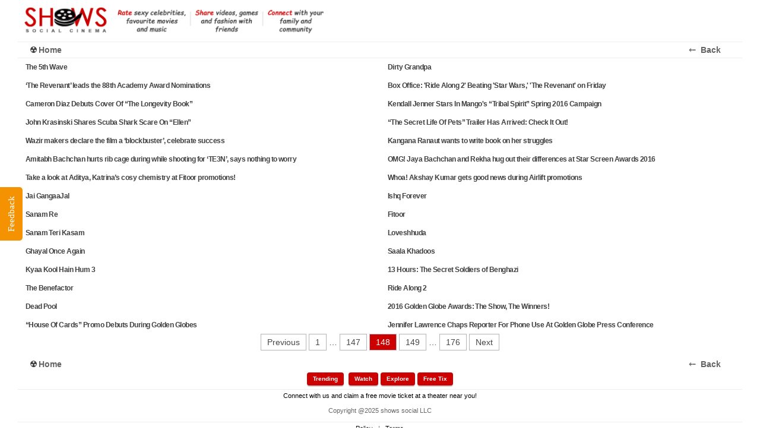

--- FILE ---
content_type: text/html; charset=UTF-8
request_url: https://www.shows4.com/?paged=148&author=1
body_size: 10854
content:
<!DOCTYPE html>
<html lang="en-US">
    <head>
        <!-- Global site tag (gtag.js) - Google Analytics -->
<script async src="https://www.googletagmanager.com/gtag/js?id=UA-16982831-1"></script>
<script>
  window.dataLayer = window.dataLayer || [];
  function gtag(){dataLayer.push(arguments);}
  gtag('js', new Date());

  gtag('config', 'UA-16982831-1');
</script>

        <meta charset="UTF-8">
        <meta name="viewport" content="width=device-width, initial-scale=1">
	    <title>Shows | Social Cinema: Join the worlds leading entertainment platform</title>
	<meta name="description" content="Rate sexy celebrities, favourite movies and music. Share videos, games and fashion with friends. Connect with your family and community.">
	<meta name="keywords" content="Movies Bollywood, Movies bollywood, Bollywood Music Album, bollywood Music Album, Bollywood Gossip, bollywood Gossip, Bollywood Cinemas, bollywood Cinemas, Bollywood Blog, bollywood Blog, Movies in Theaters, Upcoming Movies, Movie Ratings, Movie Decision Making, Social Cinemas, Social Movies" />
	<meta name="viewport" content="width=device-width, initial-scale=1, maximum-scale=1">
        <link rel="profile" href="http://gmpg.org/xfn/11">
<script async src="//pagead2.googlesyndication.com/pagead/js/adsbygoogle.js"></script>
<link rel="stylesheet" href="../wp-content/themes/envo-shop/progressbar.css">
<script>
  (adsbygoogle = window.adsbygoogle || []).push({
    google_ad_client: "ca-pub-3718277096484683",
    enable_page_level_ads: true
  });
</script>


<script src="https://form.jotform.com/static/feedback2.js" type="text/javascript"> new JotformFeedback({ formId: "202368899708473", buttonText: "Feedback", base: "https://form.jotform.com/", background: "#F59202", fontColor: "#FFFFFF", buttonSide: "left", buttonAlign: "center", type: false, width: 700, height: 500, isCardForm: false }); </script>

        
        <title>admin &#8211; Page 148 &#8211; SHOWS</title>
<meta name='robots' content='max-image-preview:large' />
	<style>img:is([sizes="auto" i], [sizes^="auto," i]) { contain-intrinsic-size: 3000px 1500px }</style>
	<link rel='dns-prefetch' href='//fonts.googleapis.com' />
<link href='https://fonts.gstatic.com' crossorigin rel='preconnect' />
<link rel="alternate" type="application/rss+xml" title="SHOWS &raquo; Feed" href="https://www.shows4.com/?feed=rss2" />
<link rel="alternate" type="application/rss+xml" title="SHOWS &raquo; Comments Feed" href="https://www.shows4.com/?feed=comments-rss2" />
<link rel="alternate" type="application/rss+xml" title="SHOWS &raquo; Posts by admin Feed" href="https://www.shows4.com/?feed=rss2&#038;author=1" />
<script type="text/javascript">
/* <![CDATA[ */
window._wpemojiSettings = {"baseUrl":"https:\/\/s.w.org\/images\/core\/emoji\/16.0.1\/72x72\/","ext":".png","svgUrl":"https:\/\/s.w.org\/images\/core\/emoji\/16.0.1\/svg\/","svgExt":".svg","source":{"concatemoji":"https:\/\/www.shows4.com\/wp-includes\/js\/wp-emoji-release.min.js?ver=6.8.3"}};
/*! This file is auto-generated */
!function(s,n){var o,i,e;function c(e){try{var t={supportTests:e,timestamp:(new Date).valueOf()};sessionStorage.setItem(o,JSON.stringify(t))}catch(e){}}function p(e,t,n){e.clearRect(0,0,e.canvas.width,e.canvas.height),e.fillText(t,0,0);var t=new Uint32Array(e.getImageData(0,0,e.canvas.width,e.canvas.height).data),a=(e.clearRect(0,0,e.canvas.width,e.canvas.height),e.fillText(n,0,0),new Uint32Array(e.getImageData(0,0,e.canvas.width,e.canvas.height).data));return t.every(function(e,t){return e===a[t]})}function u(e,t){e.clearRect(0,0,e.canvas.width,e.canvas.height),e.fillText(t,0,0);for(var n=e.getImageData(16,16,1,1),a=0;a<n.data.length;a++)if(0!==n.data[a])return!1;return!0}function f(e,t,n,a){switch(t){case"flag":return n(e,"\ud83c\udff3\ufe0f\u200d\u26a7\ufe0f","\ud83c\udff3\ufe0f\u200b\u26a7\ufe0f")?!1:!n(e,"\ud83c\udde8\ud83c\uddf6","\ud83c\udde8\u200b\ud83c\uddf6")&&!n(e,"\ud83c\udff4\udb40\udc67\udb40\udc62\udb40\udc65\udb40\udc6e\udb40\udc67\udb40\udc7f","\ud83c\udff4\u200b\udb40\udc67\u200b\udb40\udc62\u200b\udb40\udc65\u200b\udb40\udc6e\u200b\udb40\udc67\u200b\udb40\udc7f");case"emoji":return!a(e,"\ud83e\udedf")}return!1}function g(e,t,n,a){var r="undefined"!=typeof WorkerGlobalScope&&self instanceof WorkerGlobalScope?new OffscreenCanvas(300,150):s.createElement("canvas"),o=r.getContext("2d",{willReadFrequently:!0}),i=(o.textBaseline="top",o.font="600 32px Arial",{});return e.forEach(function(e){i[e]=t(o,e,n,a)}),i}function t(e){var t=s.createElement("script");t.src=e,t.defer=!0,s.head.appendChild(t)}"undefined"!=typeof Promise&&(o="wpEmojiSettingsSupports",i=["flag","emoji"],n.supports={everything:!0,everythingExceptFlag:!0},e=new Promise(function(e){s.addEventListener("DOMContentLoaded",e,{once:!0})}),new Promise(function(t){var n=function(){try{var e=JSON.parse(sessionStorage.getItem(o));if("object"==typeof e&&"number"==typeof e.timestamp&&(new Date).valueOf()<e.timestamp+604800&&"object"==typeof e.supportTests)return e.supportTests}catch(e){}return null}();if(!n){if("undefined"!=typeof Worker&&"undefined"!=typeof OffscreenCanvas&&"undefined"!=typeof URL&&URL.createObjectURL&&"undefined"!=typeof Blob)try{var e="postMessage("+g.toString()+"("+[JSON.stringify(i),f.toString(),p.toString(),u.toString()].join(",")+"));",a=new Blob([e],{type:"text/javascript"}),r=new Worker(URL.createObjectURL(a),{name:"wpTestEmojiSupports"});return void(r.onmessage=function(e){c(n=e.data),r.terminate(),t(n)})}catch(e){}c(n=g(i,f,p,u))}t(n)}).then(function(e){for(var t in e)n.supports[t]=e[t],n.supports.everything=n.supports.everything&&n.supports[t],"flag"!==t&&(n.supports.everythingExceptFlag=n.supports.everythingExceptFlag&&n.supports[t]);n.supports.everythingExceptFlag=n.supports.everythingExceptFlag&&!n.supports.flag,n.DOMReady=!1,n.readyCallback=function(){n.DOMReady=!0}}).then(function(){return e}).then(function(){var e;n.supports.everything||(n.readyCallback(),(e=n.source||{}).concatemoji?t(e.concatemoji):e.wpemoji&&e.twemoji&&(t(e.twemoji),t(e.wpemoji)))}))}((window,document),window._wpemojiSettings);
/* ]]> */
</script>
<style id='wp-emoji-styles-inline-css' type='text/css'>

	img.wp-smiley, img.emoji {
		display: inline !important;
		border: none !important;
		box-shadow: none !important;
		height: 1em !important;
		width: 1em !important;
		margin: 0 0.07em !important;
		vertical-align: -0.1em !important;
		background: none !important;
		padding: 0 !important;
	}
</style>
<link rel='stylesheet' id='wp-block-library-css' href='https://www.shows4.com/wp-includes/css/dist/block-library/style.min.css?ver=6.8.3' type='text/css' media='all' />
<style id='classic-theme-styles-inline-css' type='text/css'>
/*! This file is auto-generated */
.wp-block-button__link{color:#fff;background-color:#32373c;border-radius:9999px;box-shadow:none;text-decoration:none;padding:calc(.667em + 2px) calc(1.333em + 2px);font-size:1.125em}.wp-block-file__button{background:#32373c;color:#fff;text-decoration:none}
</style>
<style id='global-styles-inline-css' type='text/css'>
:root{--wp--preset--aspect-ratio--square: 1;--wp--preset--aspect-ratio--4-3: 4/3;--wp--preset--aspect-ratio--3-4: 3/4;--wp--preset--aspect-ratio--3-2: 3/2;--wp--preset--aspect-ratio--2-3: 2/3;--wp--preset--aspect-ratio--16-9: 16/9;--wp--preset--aspect-ratio--9-16: 9/16;--wp--preset--color--black: #000000;--wp--preset--color--cyan-bluish-gray: #abb8c3;--wp--preset--color--white: #ffffff;--wp--preset--color--pale-pink: #f78da7;--wp--preset--color--vivid-red: #cf2e2e;--wp--preset--color--luminous-vivid-orange: #ff6900;--wp--preset--color--luminous-vivid-amber: #fcb900;--wp--preset--color--light-green-cyan: #7bdcb5;--wp--preset--color--vivid-green-cyan: #00d084;--wp--preset--color--pale-cyan-blue: #8ed1fc;--wp--preset--color--vivid-cyan-blue: #0693e3;--wp--preset--color--vivid-purple: #9b51e0;--wp--preset--gradient--vivid-cyan-blue-to-vivid-purple: linear-gradient(135deg,rgba(6,147,227,1) 0%,rgb(155,81,224) 100%);--wp--preset--gradient--light-green-cyan-to-vivid-green-cyan: linear-gradient(135deg,rgb(122,220,180) 0%,rgb(0,208,130) 100%);--wp--preset--gradient--luminous-vivid-amber-to-luminous-vivid-orange: linear-gradient(135deg,rgba(252,185,0,1) 0%,rgba(255,105,0,1) 100%);--wp--preset--gradient--luminous-vivid-orange-to-vivid-red: linear-gradient(135deg,rgba(255,105,0,1) 0%,rgb(207,46,46) 100%);--wp--preset--gradient--very-light-gray-to-cyan-bluish-gray: linear-gradient(135deg,rgb(238,238,238) 0%,rgb(169,184,195) 100%);--wp--preset--gradient--cool-to-warm-spectrum: linear-gradient(135deg,rgb(74,234,220) 0%,rgb(151,120,209) 20%,rgb(207,42,186) 40%,rgb(238,44,130) 60%,rgb(251,105,98) 80%,rgb(254,248,76) 100%);--wp--preset--gradient--blush-light-purple: linear-gradient(135deg,rgb(255,206,236) 0%,rgb(152,150,240) 100%);--wp--preset--gradient--blush-bordeaux: linear-gradient(135deg,rgb(254,205,165) 0%,rgb(254,45,45) 50%,rgb(107,0,62) 100%);--wp--preset--gradient--luminous-dusk: linear-gradient(135deg,rgb(255,203,112) 0%,rgb(199,81,192) 50%,rgb(65,88,208) 100%);--wp--preset--gradient--pale-ocean: linear-gradient(135deg,rgb(255,245,203) 0%,rgb(182,227,212) 50%,rgb(51,167,181) 100%);--wp--preset--gradient--electric-grass: linear-gradient(135deg,rgb(202,248,128) 0%,rgb(113,206,126) 100%);--wp--preset--gradient--midnight: linear-gradient(135deg,rgb(2,3,129) 0%,rgb(40,116,252) 100%);--wp--preset--font-size--small: 13px;--wp--preset--font-size--medium: 20px;--wp--preset--font-size--large: 36px;--wp--preset--font-size--x-large: 42px;--wp--preset--spacing--20: 0.44rem;--wp--preset--spacing--30: 0.67rem;--wp--preset--spacing--40: 1rem;--wp--preset--spacing--50: 1.5rem;--wp--preset--spacing--60: 2.25rem;--wp--preset--spacing--70: 3.38rem;--wp--preset--spacing--80: 5.06rem;--wp--preset--shadow--natural: 6px 6px 9px rgba(0, 0, 0, 0.2);--wp--preset--shadow--deep: 12px 12px 50px rgba(0, 0, 0, 0.4);--wp--preset--shadow--sharp: 6px 6px 0px rgba(0, 0, 0, 0.2);--wp--preset--shadow--outlined: 6px 6px 0px -3px rgba(255, 255, 255, 1), 6px 6px rgba(0, 0, 0, 1);--wp--preset--shadow--crisp: 6px 6px 0px rgba(0, 0, 0, 1);}:where(.is-layout-flex){gap: 0.5em;}:where(.is-layout-grid){gap: 0.5em;}body .is-layout-flex{display: flex;}.is-layout-flex{flex-wrap: wrap;align-items: center;}.is-layout-flex > :is(*, div){margin: 0;}body .is-layout-grid{display: grid;}.is-layout-grid > :is(*, div){margin: 0;}:where(.wp-block-columns.is-layout-flex){gap: 2em;}:where(.wp-block-columns.is-layout-grid){gap: 2em;}:where(.wp-block-post-template.is-layout-flex){gap: 1.25em;}:where(.wp-block-post-template.is-layout-grid){gap: 1.25em;}.has-black-color{color: var(--wp--preset--color--black) !important;}.has-cyan-bluish-gray-color{color: var(--wp--preset--color--cyan-bluish-gray) !important;}.has-white-color{color: var(--wp--preset--color--white) !important;}.has-pale-pink-color{color: var(--wp--preset--color--pale-pink) !important;}.has-vivid-red-color{color: var(--wp--preset--color--vivid-red) !important;}.has-luminous-vivid-orange-color{color: var(--wp--preset--color--luminous-vivid-orange) !important;}.has-luminous-vivid-amber-color{color: var(--wp--preset--color--luminous-vivid-amber) !important;}.has-light-green-cyan-color{color: var(--wp--preset--color--light-green-cyan) !important;}.has-vivid-green-cyan-color{color: var(--wp--preset--color--vivid-green-cyan) !important;}.has-pale-cyan-blue-color{color: var(--wp--preset--color--pale-cyan-blue) !important;}.has-vivid-cyan-blue-color{color: var(--wp--preset--color--vivid-cyan-blue) !important;}.has-vivid-purple-color{color: var(--wp--preset--color--vivid-purple) !important;}.has-black-background-color{background-color: var(--wp--preset--color--black) !important;}.has-cyan-bluish-gray-background-color{background-color: var(--wp--preset--color--cyan-bluish-gray) !important;}.has-white-background-color{background-color: var(--wp--preset--color--white) !important;}.has-pale-pink-background-color{background-color: var(--wp--preset--color--pale-pink) !important;}.has-vivid-red-background-color{background-color: var(--wp--preset--color--vivid-red) !important;}.has-luminous-vivid-orange-background-color{background-color: var(--wp--preset--color--luminous-vivid-orange) !important;}.has-luminous-vivid-amber-background-color{background-color: var(--wp--preset--color--luminous-vivid-amber) !important;}.has-light-green-cyan-background-color{background-color: var(--wp--preset--color--light-green-cyan) !important;}.has-vivid-green-cyan-background-color{background-color: var(--wp--preset--color--vivid-green-cyan) !important;}.has-pale-cyan-blue-background-color{background-color: var(--wp--preset--color--pale-cyan-blue) !important;}.has-vivid-cyan-blue-background-color{background-color: var(--wp--preset--color--vivid-cyan-blue) !important;}.has-vivid-purple-background-color{background-color: var(--wp--preset--color--vivid-purple) !important;}.has-black-border-color{border-color: var(--wp--preset--color--black) !important;}.has-cyan-bluish-gray-border-color{border-color: var(--wp--preset--color--cyan-bluish-gray) !important;}.has-white-border-color{border-color: var(--wp--preset--color--white) !important;}.has-pale-pink-border-color{border-color: var(--wp--preset--color--pale-pink) !important;}.has-vivid-red-border-color{border-color: var(--wp--preset--color--vivid-red) !important;}.has-luminous-vivid-orange-border-color{border-color: var(--wp--preset--color--luminous-vivid-orange) !important;}.has-luminous-vivid-amber-border-color{border-color: var(--wp--preset--color--luminous-vivid-amber) !important;}.has-light-green-cyan-border-color{border-color: var(--wp--preset--color--light-green-cyan) !important;}.has-vivid-green-cyan-border-color{border-color: var(--wp--preset--color--vivid-green-cyan) !important;}.has-pale-cyan-blue-border-color{border-color: var(--wp--preset--color--pale-cyan-blue) !important;}.has-vivid-cyan-blue-border-color{border-color: var(--wp--preset--color--vivid-cyan-blue) !important;}.has-vivid-purple-border-color{border-color: var(--wp--preset--color--vivid-purple) !important;}.has-vivid-cyan-blue-to-vivid-purple-gradient-background{background: var(--wp--preset--gradient--vivid-cyan-blue-to-vivid-purple) !important;}.has-light-green-cyan-to-vivid-green-cyan-gradient-background{background: var(--wp--preset--gradient--light-green-cyan-to-vivid-green-cyan) !important;}.has-luminous-vivid-amber-to-luminous-vivid-orange-gradient-background{background: var(--wp--preset--gradient--luminous-vivid-amber-to-luminous-vivid-orange) !important;}.has-luminous-vivid-orange-to-vivid-red-gradient-background{background: var(--wp--preset--gradient--luminous-vivid-orange-to-vivid-red) !important;}.has-very-light-gray-to-cyan-bluish-gray-gradient-background{background: var(--wp--preset--gradient--very-light-gray-to-cyan-bluish-gray) !important;}.has-cool-to-warm-spectrum-gradient-background{background: var(--wp--preset--gradient--cool-to-warm-spectrum) !important;}.has-blush-light-purple-gradient-background{background: var(--wp--preset--gradient--blush-light-purple) !important;}.has-blush-bordeaux-gradient-background{background: var(--wp--preset--gradient--blush-bordeaux) !important;}.has-luminous-dusk-gradient-background{background: var(--wp--preset--gradient--luminous-dusk) !important;}.has-pale-ocean-gradient-background{background: var(--wp--preset--gradient--pale-ocean) !important;}.has-electric-grass-gradient-background{background: var(--wp--preset--gradient--electric-grass) !important;}.has-midnight-gradient-background{background: var(--wp--preset--gradient--midnight) !important;}.has-small-font-size{font-size: var(--wp--preset--font-size--small) !important;}.has-medium-font-size{font-size: var(--wp--preset--font-size--medium) !important;}.has-large-font-size{font-size: var(--wp--preset--font-size--large) !important;}.has-x-large-font-size{font-size: var(--wp--preset--font-size--x-large) !important;}
:where(.wp-block-post-template.is-layout-flex){gap: 1.25em;}:where(.wp-block-post-template.is-layout-grid){gap: 1.25em;}
:where(.wp-block-columns.is-layout-flex){gap: 2em;}:where(.wp-block-columns.is-layout-grid){gap: 2em;}
:root :where(.wp-block-pullquote){font-size: 1.5em;line-height: 1.6;}
</style>
<link rel='stylesheet' id='ctf_styles-css' href='https://www.shows4.com/wp-content/plugins/custom-twitter-feeds/css/ctf-styles.min.css?ver=2.3.1' type='text/css' media='all' />
<link rel='stylesheet' id='envo-shop-fonts-css' href='https://fonts.googleapis.com/css?family=Open+Sans+Condensed%3A300%2C500%2C700&#038;subset=cyrillic%2Ccyrillic-ext%2Cgreek%2Cgreek-ext%2Clatin-ext%2Cvietnamese' type='text/css' media='all' />
<link rel='stylesheet' id='bootstrap-css' href='https://www.shows4.com/wp-content/themes/envo-shop/css/bootstrap.css?ver=1768797456' type='text/css' media='all' />
<link rel='stylesheet' id='mmenu-light-css' href='https://www.shows4.com/wp-content/themes/envo-shop/css/mmenu-light.min.css?ver=1768797456' type='text/css' media='all' />
<link rel='stylesheet' id='envo-shop-stylesheet-css' href='https://www.shows4.com/wp-content/themes/envo-shop/style.css?ver=1768797456' type='text/css' media='all' />
<link rel='stylesheet' id='line-awesome-css' href='https://www.shows4.com/wp-content/themes/envo-shop/css/line-awesome.min.css?ver=1768797456' type='text/css' media='all' />
<link rel='stylesheet' id='wpra_front_css-css' href='https://www.shows4.com/wp-content/plugins/wp-reactions-lite/assets/css/front.css?v=1.2.7&#038;ver=6.8.3' type='text/css' media='all' />
<link rel='stylesheet' id='wpra_common_css-css' href='https://www.shows4.com/wp-content/plugins/wp-reactions-lite/assets/css/common.css?v=1.2.7&#038;ver=6.8.3' type='text/css' media='all' />
<link rel='stylesheet' id='__EPYT__style-css' href='https://www.shows4.com/wp-content/plugins/youtube-embed-plus/styles/ytprefs.min.css?ver=14.2.3' type='text/css' media='all' />
<style id='__EPYT__style-inline-css' type='text/css'>

                .epyt-gallery-thumb {
                        width: 33.333%;
                }
                
</style>
<script type="text/javascript" src="https://www.shows4.com/wp-includes/js/jquery/jquery.min.js?ver=3.7.1" id="jquery-core-js"></script>
<script type="text/javascript" src="https://www.shows4.com/wp-includes/js/jquery/jquery-migrate.min.js?ver=3.4.1" id="jquery-migrate-js"></script>
<script type="text/javascript" id="__ytprefs__-js-extra">
/* <![CDATA[ */
var _EPYT_ = {"ajaxurl":"https:\/\/www.shows4.com\/wp-admin\/admin-ajax.php","security":"5fd00e0a25","gallery_scrolloffset":"20","eppathtoscripts":"https:\/\/www.shows4.com\/wp-content\/plugins\/youtube-embed-plus\/scripts\/","eppath":"https:\/\/www.shows4.com\/wp-content\/plugins\/youtube-embed-plus\/","epresponsiveselector":"[\"iframe.__youtube_prefs__\"]","epdovol":"1","version":"14.2.3","evselector":"iframe.__youtube_prefs__[src], iframe[src*=\"youtube.com\/embed\/\"], iframe[src*=\"youtube-nocookie.com\/embed\/\"]","ajax_compat":"","maxres_facade":"eager","ytapi_load":"light","pause_others":"","stopMobileBuffer":"1","facade_mode":"","not_live_on_channel":""};
/* ]]> */
</script>
<script type="text/javascript" src="https://www.shows4.com/wp-content/plugins/youtube-embed-plus/scripts/ytprefs.min.js?ver=14.2.3" id="__ytprefs__-js"></script>
<link rel="https://api.w.org/" href="https://www.shows4.com/index.php?rest_route=/" /><link rel="alternate" title="JSON" type="application/json" href="https://www.shows4.com/index.php?rest_route=/wp/v2/users/1" /><link rel="EditURI" type="application/rsd+xml" title="RSD" href="https://www.shows4.com/xmlrpc.php?rsd" />
<meta name="generator" content="WordPress 6.8.3" />
<style>.apjtempswal{display:none!important;}body.complete .swal-overlay{opacity: 0;}body.complete .swal-overlay--show-modal{opacity: 1 !important;}</style>            <style type="text/css" id="envo-shop-header-css">
            	
                                .site-title,
                    .site-description {
                        position: absolute;
                        clip: rect(1px, 1px, 1px, 1px);
                    }
            	
            </style>
            <link rel="icon" href="https://www.shows4.com/wp-content/uploads/2025/10/cropped-trafficswarm_shows-2-32x32.png" sizes="32x32" />
<link rel="icon" href="https://www.shows4.com/wp-content/uploads/2025/10/cropped-trafficswarm_shows-2-192x192.png" sizes="192x192" />
<link rel="apple-touch-icon" href="https://www.shows4.com/wp-content/uploads/2025/10/cropped-trafficswarm_shows-2-180x180.png" />
<meta name="msapplication-TileImage" content="https://www.shows4.com/wp-content/uploads/2025/10/cropped-trafficswarm_shows-2-270x270.png" />
		<style type="text/css" id="wp-custom-css">
			.tmdb-rating-summary-box {
    background: #fff;
    padding: 15px;
    border-radius: 10px;
    margin: 0px 0;
    border-left: 0px solid #01b4e4;
    font-family: system-ui, sans-serif;
}

.tmdb-rating-summary-box p {
    margin: 6px 0;
    font-size: 15px;
}

.star-rating {
    font-size: 22px;
    color: #FFD700;
    line-height: 1.2;
}

.rating-bars {
    display: flex;
    flex-direction: column;
    gap: 5px;
    margin: 10px 0;
}

.rating-bars .bar-wrapper {
    position: relative;
    min-height: 30px;
}

.rating-bars .bar {
    padding: 6px 10px;
    color: #fff;
    font-weight: bold;
    border-radius: 5px;
    min-width: 60px;
    white-space: nowrap;
    overflow: hidden;
    text-overflow: ellipsis;
}

.rating-bars .positive {
    background-color: #4caf50;
}

.rating-bars .negative {
    background-color: #f44336;
}

/* Fallback label for 0% bars */
.rating-bars .bar-fallback {
    position: absolute;
    top: 0;
    left: 10px;
    font-weight: bold;
    font-size: 14px;
    color: #444;
    background: #e0e0e0;
    padding: 6px 10px;
    border-radius: 5px;
}

.book-now-btn {
    display: inline-block;
    background-color: #e50914;
    color: white;
    padding: 10px 18px;
    font-weight: bold;
    font-size: 15px;
    border-radius: 8px;
    text-decoration: none;
    margin-top: 12px;
    transition: background-color 0.3s;
}

.book-now-btn:hover {
    background-color: #b20710;
}
		</style>
		    </head>
    <body id="blog" class="archive paged author author-admin author-1 wp-custom-logo paged-148 author-paged-148 wp-theme-envo-shop">
        <a class="skip-link screen-reader-text" href="#site-content">Skip to the content</a>        <div class="page-wrap">
            <div id="site-content" class="container main-container" role="main">
    <div class="page-area">
                    
</div>
 
<div class="main-menu">
    <nav id="site-navigation" class="navbar navbar-default">     
        <div class="container">   
            <div class="navbar-header">
                <div class="site-heading mobile-heading visible-xs" >
                                <div class="site-branding-logo">
                <a href="https://www.shows4.com/" class="custom-logo-link" rel="home"><img width="549" height="60" src="https://www.shows4.com/wp-content/uploads/2021/02/cropped-shows-caption-1.png" class="custom-logo" alt="SHOWS" decoding="async" srcset="https://www.shows4.com/wp-content/uploads/2021/02/cropped-shows-caption-1.png 549w, https://www.shows4.com/wp-content/uploads/2021/02/cropped-shows-caption-1-300x33.png 300w" sizes="(max-width: 549px) 100vw, 549px" /></a>            </div>
            <div class="site-branding-text">
                                    <p class="site-title"><a href="https://www.shows4.com/" rel="home">SHOWS</a></p>
                
                                    <p class="site-description">
                        Social Cinema                    </p>
                            </div><!-- .site-branding-text -->
                                            <span class="navbar-brand brand-absolute visible-xs">Menu</span>
                                       
                    <a href="#" id="main-menu-panel" class="open-panel" data-panel="main-menu-panel">
                        <span></span>
                        <span></span>
                        <span></span>
                    </a>
                            </div>
            
                    </div>
    </nav> 
</div>
<div class="site-header container-fluid">
    <div class="container" >
        <div class="heading-row row">
            <div class="site-heading col-md-12 hidden-xs" >
                            <div class="site-branding-logo">
                <a href="https://www.shows4.com/" class="custom-logo-link" rel="home"><img width="549" height="60" src="https://www.shows4.com/wp-content/uploads/2021/02/cropped-shows-caption-1.png" class="custom-logo" alt="SHOWS" decoding="async" srcset="https://www.shows4.com/wp-content/uploads/2021/02/cropped-shows-caption-1.png 549w, https://www.shows4.com/wp-content/uploads/2021/02/cropped-shows-caption-1-300x33.png 300w" sizes="(max-width: 549px) 100vw, 549px" /></a>            </div>
            <div class="site-branding-text">
                                    <p class="site-title"><a href="https://www.shows4.com/" rel="home">SHOWS</a></p>
                
                                    <p class="site-description">
                        Social Cinema                    </p>
                            </div><!-- .site-branding-text -->
                    </div><div class="site-heading col-md-12 hidden-xs" >
            
            </div>
            
</div>
</div>


             

<!-- start content container -->
<div class="row">
   <hr> <table width="100%" class="breadcrumb">
<td>&nbsp;&nbsp;&nbsp;&nbsp;&nbsp;&#9762;<a href="https://www.shows4.com" rel="nofollow">Home</a></td>
<td align="right"><a href="javascript:history.back()" style="color:#00000;">&nbsp; &#10508;&nbsp;&nbsp;Back&nbsp;&nbsp;&nbsp;&nbsp;&nbsp;&nbsp;&nbsp;&nbsp;&nbsp;</a></td>
</tr>
</table>
<hr>
    <div class="col-md-12">
                    <article class="col-md-6">
    <div class="post-10000 post type-post status-publish format-standard hentry">                    
        <div class="news-item no-thumbnail">
                        <div class="news-text-wrap">
                <h2 class="entry-title"><a href="https://www.shows4.com/?p=10000" rel="bookmark">The 5th Wave</a></h2>                        <span class="author-meta">
            <span class="author-meta-by">By</span>
            <a href="https://www.shows4.com/?author=1">
                admin            </a>
        </span>
                        <div class="content-date-comments">
                            <span class="posted-date">
            January 20, 2016        </span>
                                    <span class="comments-meta">
                            <a href="https://www.shows4.com/?p=10000#comments" rel="nofollow" title="Comment on The 5th Wave">
                    0                </a>
                        <i class="la la-comments-o"></i>
        </span>
                        </div>  
                <div class="post-excerpt">
                    <p>Four waves of increasingly deadly alien attacks have left most of Earth decimated. Cassie is on the run, desperately trying&hellip;</p>
                </div><!-- .post-excerpt -->
            </div><!-- .news-text-wrap -->
        </div><!-- .news-item -->
    </div>
</article>
<article class="col-md-6">
    <div class="post-9996 post type-post status-publish format-standard hentry">                    
        <div class="news-item no-thumbnail">
                        <div class="news-text-wrap">
                <h2 class="entry-title"><a href="https://www.shows4.com/?p=9996" rel="bookmark">Dirty Grandpa</a></h2>                        <span class="author-meta">
            <span class="author-meta-by">By</span>
            <a href="https://www.shows4.com/?author=1">
                admin            </a>
        </span>
                        <div class="content-date-comments">
                            <span class="posted-date">
            January 20, 2016        </span>
                                    <span class="comments-meta">
                            <a href="https://www.shows4.com/?p=9996#comments" rel="nofollow" title="Comment on Dirty Grandpa">
                    0                </a>
                        <i class="la la-comments-o"></i>
        </span>
                        </div>  
                <div class="post-excerpt">
                    <p>Right before his wedding, an uptight guy is tricked into driving his grandfather, a perverted former Army general, to Florida&hellip;</p>
                </div><!-- .post-excerpt -->
            </div><!-- .news-text-wrap -->
        </div><!-- .news-item -->
    </div>
</article>
<article class="col-md-6">
    <div class="post-9977 post type-post status-publish format-standard hentry category-news-hollywood">                    
        <div class="news-item no-thumbnail">
                        <div class="news-text-wrap">
                <h2 class="entry-title"><a href="https://www.shows4.com/?p=9977" rel="bookmark">‘The Revenant’ leads the 88th Academy Award Nominations</a></h2>                        <span class="author-meta">
            <span class="author-meta-by">By</span>
            <a href="https://www.shows4.com/?author=1">
                admin            </a>
        </span>
                        <div class="content-date-comments">
                            <span class="posted-date">
            January 16, 2016        </span>
                                    <span class="comments-meta">
                            <a href="https://www.shows4.com/?p=9977#comments" rel="nofollow" title="Comment on ‘The Revenant’ leads the 88th Academy Award Nominations">
                    0                </a>
                        <i class="la la-comments-o"></i>
        </span>
                        </div>  
                <div class="post-excerpt">
                    <p>We finally know who and what has been nominated this year by Oscar. Ladies and gentlemen, just a few moments&hellip;</p>
                </div><!-- .post-excerpt -->
            </div><!-- .news-text-wrap -->
        </div><!-- .news-item -->
    </div>
</article>
<article class="col-md-6">
    <div class="post-9968 post type-post status-publish format-standard hentry category-news-hollywood">                    
        <div class="news-item no-thumbnail">
                        <div class="news-text-wrap">
                <h2 class="entry-title"><a href="https://www.shows4.com/?p=9968" rel="bookmark">Box Office: &#039;Ride Along 2&#039; Beating &#039;Star Wars,&#039; &#039;The Revenant&#039; on Friday</a></h2>                        <span class="author-meta">
            <span class="author-meta-by">By</span>
            <a href="https://www.shows4.com/?author=1">
                admin            </a>
        </span>
                        <div class="content-date-comments">
                            <span class="posted-date">
            January 16, 2016        </span>
                                    <span class="comments-meta">
                            <a href="https://www.shows4.com/?p=9968#comments" rel="nofollow" title="Comment on Box Office: &#039;Ride Along 2&#039; Beating &#039;Star Wars,&#039; &#039;The Revenant&#039; on Friday">
                    0                </a>
                        <i class="la la-comments-o"></i>
        </span>
                        </div>  
                <div class="post-excerpt">
                    <p>As expected, Ride Along 2 is cruising past the competition at the Friday box office to likely win the long&hellip;</p>
                </div><!-- .post-excerpt -->
            </div><!-- .news-text-wrap -->
        </div><!-- .news-item -->
    </div>
</article>
<article class="col-md-6">
    <div class="post-9964 post type-post status-publish format-standard hentry category-news-hollywood">                    
        <div class="news-item no-thumbnail">
                        <div class="news-text-wrap">
                <h2 class="entry-title"><a href="https://www.shows4.com/?p=9964" rel="bookmark">Cameron Diaz Debuts Cover Of “The Longevity Book”</a></h2>                        <span class="author-meta">
            <span class="author-meta-by">By</span>
            <a href="https://www.shows4.com/?author=1">
                admin            </a>
        </span>
                        <div class="content-date-comments">
                            <span class="posted-date">
            January 16, 2016        </span>
                                    <span class="comments-meta">
                            <a href="https://www.shows4.com/?p=9964#comments" rel="nofollow" title="Comment on Cameron Diaz Debuts Cover Of “The Longevity Book”">
                    0                </a>
                        <i class="la la-comments-o"></i>
        </span>
                        </div>  
                <div class="post-excerpt">
                    <p>She’s successfully parlayed her acting success into a full-blown career as an author, and Cameron Diaz has a brand new&hellip;</p>
                </div><!-- .post-excerpt -->
            </div><!-- .news-text-wrap -->
        </div><!-- .news-item -->
    </div>
</article>
<article class="col-md-6">
    <div class="post-9959 post type-post status-publish format-standard hentry category-news-hollywood">                    
        <div class="news-item no-thumbnail">
                        <div class="news-text-wrap">
                <h2 class="entry-title"><a href="https://www.shows4.com/?p=9959" rel="bookmark">Kendall Jenner Stars In Mango&#039;s “Tribal Spirit” Spring 2016 Campaign</a></h2>                        <span class="author-meta">
            <span class="author-meta-by">By</span>
            <a href="https://www.shows4.com/?author=1">
                admin            </a>
        </span>
                        <div class="content-date-comments">
                            <span class="posted-date">
            January 16, 2016        </span>
                                    <span class="comments-meta">
                            <a href="https://www.shows4.com/?p=9959#comments" rel="nofollow" title="Comment on Kendall Jenner Stars In Mango&#039;s “Tribal Spirit” Spring 2016 Campaign">
                    0                </a>
                        <i class="la la-comments-o"></i>
        </span>
                        </div>  
                <div class="post-excerpt">
                    <p>It’s time to start thinking about warmer temperatures, and Mango has just the Spring 2016 spread to help us forget&hellip;</p>
                </div><!-- .post-excerpt -->
            </div><!-- .news-text-wrap -->
        </div><!-- .news-item -->
    </div>
</article>
<article class="col-md-6">
    <div class="post-9955 post type-post status-publish format-standard hentry category-news-hollywood">                    
        <div class="news-item no-thumbnail">
                        <div class="news-text-wrap">
                <h2 class="entry-title"><a href="https://www.shows4.com/?p=9955" rel="bookmark">John Krasinski Shares Scuba Shark Scare On “Ellen”</a></h2>                        <span class="author-meta">
            <span class="author-meta-by">By</span>
            <a href="https://www.shows4.com/?author=1">
                admin            </a>
        </span>
                        <div class="content-date-comments">
                            <span class="posted-date">
            January 16, 2016        </span>
                                    <span class="comments-meta">
                            <a href="https://www.shows4.com/?p=9955#comments" rel="nofollow" title="Comment on John Krasinski Shares Scuba Shark Scare On “Ellen”">
                    0                </a>
                        <i class="la la-comments-o"></i>
        </span>
                        </div>  
                <div class="post-excerpt">
                    <p>He’s been busy promoting his new movie “13 Hours: The Secret Soldiers of Benghazi” as of late, and on Friday&hellip;</p>
                </div><!-- .post-excerpt -->
            </div><!-- .news-text-wrap -->
        </div><!-- .news-item -->
    </div>
</article>
<article class="col-md-6">
    <div class="post-9951 post type-post status-publish format-standard hentry category-news-hollywood">                    
        <div class="news-item no-thumbnail">
                        <div class="news-text-wrap">
                <h2 class="entry-title"><a href="https://www.shows4.com/?p=9951" rel="bookmark">“The Secret Life Of Pets” Trailer Has Arrived: Check It Out!</a></h2>                        <span class="author-meta">
            <span class="author-meta-by">By</span>
            <a href="https://www.shows4.com/?author=1">
                admin            </a>
        </span>
                        <div class="content-date-comments">
                            <span class="posted-date">
            January 16, 2016        </span>
                                    <span class="comments-meta">
                            <a href="https://www.shows4.com/?p=9951#comments" rel="nofollow" title="Comment on “The Secret Life Of Pets” Trailer Has Arrived: Check It Out!">
                    0                </a>
                        <i class="la la-comments-o"></i>
        </span>
                        </div>  
                <div class="post-excerpt">
                    <p>With a world filled with animal lovers, Universal Pictures and Illumination Entertainment is gearing up to release their fifth animated&hellip;</p>
                </div><!-- .post-excerpt -->
            </div><!-- .news-text-wrap -->
        </div><!-- .news-item -->
    </div>
</article>
<article class="col-md-6">
    <div class="post-9946 post type-post status-publish format-standard hentry category-news">                    
        <div class="news-item no-thumbnail">
                        <div class="news-text-wrap">
                <h2 class="entry-title"><a href="https://www.shows4.com/?p=9946" rel="bookmark">Wazir makers declare the film a ‘blockbuster’, celebrate success</a></h2>                        <span class="author-meta">
            <span class="author-meta-by">By</span>
            <a href="https://www.shows4.com/?author=1">
                admin            </a>
        </span>
                        <div class="content-date-comments">
                            <span class="posted-date">
            January 16, 2016        </span>
                                    <span class="comments-meta">
                            <a href="https://www.shows4.com/?p=9946#comments" rel="nofollow" title="Comment on Wazir makers declare the film a ‘blockbuster’, celebrate success">
                    0                </a>
                        <i class="la la-comments-o"></i>
        </span>
                        </div>  
                <div class="post-excerpt">
                    <p>Wazir has dropped quite significantly on Monday, but the makers of the film have already declared it a ‘blockbuster’ and&hellip;</p>
                </div><!-- .post-excerpt -->
            </div><!-- .news-text-wrap -->
        </div><!-- .news-item -->
    </div>
</article>
<article class="col-md-6">
    <div class="post-9940 post type-post status-publish format-standard hentry category-news">                    
        <div class="news-item no-thumbnail">
                        <div class="news-text-wrap">
                <h2 class="entry-title"><a href="https://www.shows4.com/?p=9940" rel="bookmark">Kangana Ranaut wants to write book on her struggles</a></h2>                        <span class="author-meta">
            <span class="author-meta-by">By</span>
            <a href="https://www.shows4.com/?author=1">
                admin            </a>
        </span>
                        <div class="content-date-comments">
                            <span class="posted-date">
            January 16, 2016        </span>
                                    <span class="comments-meta">
                            <a href="https://www.shows4.com/?p=9940#comments" rel="nofollow" title="Comment on Kangana Ranaut wants to write book on her struggles">
                    0                </a>
                        <i class="la la-comments-o"></i>
        </span>
                        </div>  
                <div class="post-excerpt">
                    <p>Actress Kangana Ranaut intends to write a book on her struggles in her life, which includes the period before she&hellip;</p>
                </div><!-- .post-excerpt -->
            </div><!-- .news-text-wrap -->
        </div><!-- .news-item -->
    </div>
</article>
<article class="col-md-6">
    <div class="post-9936 post type-post status-publish format-standard hentry category-news">                    
        <div class="news-item no-thumbnail">
                        <div class="news-text-wrap">
                <h2 class="entry-title"><a href="https://www.shows4.com/?p=9936" rel="bookmark">Amitabh Bachchan hurts rib cage during while shooting for ‘TE3N’, says nothing to worry</a></h2>                        <span class="author-meta">
            <span class="author-meta-by">By</span>
            <a href="https://www.shows4.com/?author=1">
                admin            </a>
        </span>
                        <div class="content-date-comments">
                            <span class="posted-date">
            January 16, 2016        </span>
                                    <span class="comments-meta">
                            <a href="https://www.shows4.com/?p=9936#comments" rel="nofollow" title="Comment on Amitabh Bachchan hurts rib cage during while shooting for ‘TE3N’, says nothing to worry">
                    0                </a>
                        <i class="la la-comments-o"></i>
        </span>
                        </div>  
                <div class="post-excerpt">
                    <p>AMITABH BACHCHAN, who has been camping in Kolkata for almost a month now to shoot for his upcoming film TE3N,&hellip;</p>
                </div><!-- .post-excerpt -->
            </div><!-- .news-text-wrap -->
        </div><!-- .news-item -->
    </div>
</article>
<article class="col-md-6">
    <div class="post-9930 post type-post status-publish format-standard hentry category-news">                    
        <div class="news-item no-thumbnail">
                        <div class="news-text-wrap">
                <h2 class="entry-title"><a href="https://www.shows4.com/?p=9930" rel="bookmark">OMG! Jaya Bachchan and Rekha hug out their differences at Star Screen Awards 2016</a></h2>                        <span class="author-meta">
            <span class="author-meta-by">By</span>
            <a href="https://www.shows4.com/?author=1">
                admin            </a>
        </span>
                        <div class="content-date-comments">
                            <span class="posted-date">
            January 16, 2016        </span>
                                    <span class="comments-meta">
                            <a href="https://www.shows4.com/?p=9930#comments" rel="nofollow" title="Comment on OMG! Jaya Bachchan and Rekha hug out their differences at Star Screen Awards 2016">
                    0                </a>
                        <i class="la la-comments-o"></i>
        </span>
                        </div>  
                <div class="post-excerpt">
                    <p>Both the actresses last shared screen space in the box office hit Silsila in 1981 So this has finally happened!&hellip;</p>
                </div><!-- .post-excerpt -->
            </div><!-- .news-text-wrap -->
        </div><!-- .news-item -->
    </div>
</article>
<article class="col-md-6">
    <div class="post-9926 post type-post status-publish format-standard hentry category-news">                    
        <div class="news-item no-thumbnail">
                        <div class="news-text-wrap">
                <h2 class="entry-title"><a href="https://www.shows4.com/?p=9926" rel="bookmark">Take a look at Aditya, Katrina’s cosy chemistry at Fitoor promotions!</a></h2>                        <span class="author-meta">
            <span class="author-meta-by">By</span>
            <a href="https://www.shows4.com/?author=1">
                admin            </a>
        </span>
                        <div class="content-date-comments">
                            <span class="posted-date">
            January 16, 2016        </span>
                                    <span class="comments-meta">
                            <a href="https://www.shows4.com/?p=9926#comments" rel="nofollow" title="Comment on Take a look at Aditya, Katrina’s cosy chemistry at Fitoor promotions!">
                    0                </a>
                        <i class="la la-comments-o"></i>
        </span>
                        </div>  
                <div class="post-excerpt">
                    <p>Bollywood’s newest on-screen Jodi Katrina Kaif and Aditya Roy Kapoor recently came on radio to promote their upcoming film Fitoor.&hellip;</p>
                </div><!-- .post-excerpt -->
            </div><!-- .news-text-wrap -->
        </div><!-- .news-item -->
    </div>
</article>
<article class="col-md-6">
    <div class="post-9922 post type-post status-publish format-standard hentry category-news">                    
        <div class="news-item no-thumbnail">
                        <div class="news-text-wrap">
                <h2 class="entry-title"><a href="https://www.shows4.com/?p=9922" rel="bookmark">Whoa! Akshay Kumar gets good news during Airlift promotions</a></h2>                        <span class="author-meta">
            <span class="author-meta-by">By</span>
            <a href="https://www.shows4.com/?author=1">
                admin            </a>
        </span>
                        <div class="content-date-comments">
                            <span class="posted-date">
            January 16, 2016        </span>
                                    <span class="comments-meta">
                            <a href="https://www.shows4.com/?p=9922#comments" rel="nofollow" title="Comment on Whoa! Akshay Kumar gets good news during Airlift promotions">
                    0                </a>
                        <i class="la la-comments-o"></i>
        </span>
                        </div>  
                <div class="post-excerpt">
                    <p>Akshay kumar is all set for his upcoming movie Airlift and feels happy to be part of an extremely good&hellip;</p>
                </div><!-- .post-excerpt -->
            </div><!-- .news-text-wrap -->
        </div><!-- .news-item -->
    </div>
</article>
<article class="col-md-6">
    <div class="post-9900 post type-post status-publish format-standard hentry category-in-theaters">                    
        <div class="news-item no-thumbnail">
                        <div class="news-text-wrap">
                <h2 class="entry-title"><a href="https://www.shows4.com/?p=9900" rel="bookmark">Jai GangaaJal</a></h2>                        <span class="author-meta">
            <span class="author-meta-by">By</span>
            <a href="https://www.shows4.com/?author=1">
                admin            </a>
        </span>
                        <div class="content-date-comments">
                            <span class="posted-date">
            January 14, 2016        </span>
                                    <span class="comments-meta">
                            <a href="https://www.shows4.com/?p=9900#comments" rel="nofollow" title="Comment on Jai GangaaJal">
                    0                </a>
                        <i class="la la-comments-o"></i>
        </span>
                        </div>  
                <div class="post-excerpt">
                    <p>Ishq Forever is a 2016 upcoming Bollywood romantic drama musical film directed by Sameer sippy. It will feature newcomer Krishna&hellip;</p>
                </div><!-- .post-excerpt -->
            </div><!-- .news-text-wrap -->
        </div><!-- .news-item -->
    </div>
</article>
<article class="col-md-6">
    <div class="post-9894 post type-post status-publish format-standard hentry category-in-theaters-hollywood">                    
        <div class="news-item no-thumbnail">
                        <div class="news-text-wrap">
                <h2 class="entry-title"><a href="https://www.shows4.com/?p=9894" rel="bookmark">Ishq Forever</a></h2>                        <span class="author-meta">
            <span class="author-meta-by">By</span>
            <a href="https://www.shows4.com/?author=1">
                admin            </a>
        </span>
                        <div class="content-date-comments">
                            <span class="posted-date">
            January 14, 2016        </span>
                                    <span class="comments-meta">
                            <a href="https://www.shows4.com/?p=9894#comments" rel="nofollow" title="Comment on Ishq Forever">
                    0                </a>
                        <i class="la la-comments-o"></i>
        </span>
                        </div>  
                <div class="post-excerpt">
                    <p>Ishq Forever is a 2016 upcoming Bollywood romantic drama musical film directed by Sameer sippy. It will feature newcomer Krishna&hellip;</p>
                </div><!-- .post-excerpt -->
            </div><!-- .news-text-wrap -->
        </div><!-- .news-item -->
    </div>
</article>
<article class="col-md-6">
    <div class="post-9892 post type-post status-publish format-standard hentry category-in-theaters">                    
        <div class="news-item no-thumbnail">
                        <div class="news-text-wrap">
                <h2 class="entry-title"><a href="https://www.shows4.com/?p=9892" rel="bookmark">Sanam Re</a></h2>                        <span class="author-meta">
            <span class="author-meta-by">By</span>
            <a href="https://www.shows4.com/?author=1">
                admin            </a>
        </span>
                        <div class="content-date-comments">
                            <span class="posted-date">
            January 14, 2016        </span>
                                    <span class="comments-meta">
                            <a href="https://www.shows4.com/?p=9892#comments" rel="nofollow" title="Comment on Sanam Re">
                    0                </a>
                        <i class="la la-comments-o"></i>
        </span>
                        </div>  
                <div class="post-excerpt">
                    <p>Sanam Re is an upcoming 2016 Bollywood Romantic Drama film, directed by Divya Khosla Kumar and produced by Bhushan Kumar,&hellip;</p>
                </div><!-- .post-excerpt -->
            </div><!-- .news-text-wrap -->
        </div><!-- .news-item -->
    </div>
</article>
<article class="col-md-6">
    <div class="post-9888 post type-post status-publish format-standard hentry category-in-theaters">                    
        <div class="news-item no-thumbnail">
                        <div class="news-text-wrap">
                <h2 class="entry-title"><a href="https://www.shows4.com/?p=9888" rel="bookmark">Fitoor</a></h2>                        <span class="author-meta">
            <span class="author-meta-by">By</span>
            <a href="https://www.shows4.com/?author=1">
                admin            </a>
        </span>
                        <div class="content-date-comments">
                            <span class="posted-date">
            January 14, 2016        </span>
                                    <span class="comments-meta">
                            <a href="https://www.shows4.com/?p=9888#comments" rel="nofollow" title="Comment on Fitoor">
                    0                </a>
                        <i class="la la-comments-o"></i>
        </span>
                        </div>  
                <div class="post-excerpt">
                    <p>The year 2016 seems to be full of romance and action in Bollywood. One of the romantic films to hit&hellip;</p>
                </div><!-- .post-excerpt -->
            </div><!-- .news-text-wrap -->
        </div><!-- .news-item -->
    </div>
</article>
<article class="col-md-6">
    <div class="post-9886 post type-post status-publish format-standard hentry category-in-theaters">                    
        <div class="news-item no-thumbnail">
                        <div class="news-text-wrap">
                <h2 class="entry-title"><a href="https://www.shows4.com/?p=9886" rel="bookmark">Sanam Teri Kasam</a></h2>                        <span class="author-meta">
            <span class="author-meta-by">By</span>
            <a href="https://www.shows4.com/?author=1">
                admin            </a>
        </span>
                        <div class="content-date-comments">
                            <span class="posted-date">
            January 14, 2016        </span>
                                    <span class="comments-meta">
                            <a href="https://www.shows4.com/?p=9886#comments" rel="nofollow" title="Comment on Sanam Teri Kasam">
                    0                </a>
                        <i class="la la-comments-o"></i>
        </span>
                        </div>  
                <div class="post-excerpt">
                    <p>Sanam Teri Kasam is an upcoming Bollywood romance film directed by director duo Radhika Rao and Vinay Sapru and produced&hellip;</p>
                </div><!-- .post-excerpt -->
            </div><!-- .news-text-wrap -->
        </div><!-- .news-item -->
    </div>
</article>
<article class="col-md-6">
    <div class="post-9882 post type-post status-publish format-standard hentry category-in-theaters">                    
        <div class="news-item no-thumbnail">
                        <div class="news-text-wrap">
                <h2 class="entry-title"><a href="https://www.shows4.com/?p=9882" rel="bookmark">Loveshhuda</a></h2>                        <span class="author-meta">
            <span class="author-meta-by">By</span>
            <a href="https://www.shows4.com/?author=1">
                admin            </a>
        </span>
                        <div class="content-date-comments">
                            <span class="posted-date">
            January 14, 2016        </span>
                                    <span class="comments-meta">
                            <a href="https://www.shows4.com/?p=9882#comments" rel="nofollow" title="Comment on Loveshhuda">
                    0                </a>
                        <i class="la la-comments-o"></i>
        </span>
                        </div>  
                <div class="post-excerpt">
                    <p>Let&#8217;s start the party season with the Party Anthem of the Year. Tune in to &#8216;Peene Ki Tamanna&#8217; from Loveshhuda&hellip;</p>
                </div><!-- .post-excerpt -->
            </div><!-- .news-text-wrap -->
        </div><!-- .news-item -->
    </div>
</article>
<article class="col-md-6">
    <div class="post-9878 post type-post status-publish format-standard hentry category-in-theaters">                    
        <div class="news-item no-thumbnail">
                        <div class="news-text-wrap">
                <h2 class="entry-title"><a href="https://www.shows4.com/?p=9878" rel="bookmark">Ghayal Once Again</a></h2>                        <span class="author-meta">
            <span class="author-meta-by">By</span>
            <a href="https://www.shows4.com/?author=1">
                admin            </a>
        </span>
                        <div class="content-date-comments">
                            <span class="posted-date">
            January 14, 2016        </span>
                                    <span class="comments-meta">
                            <a href="https://www.shows4.com/?p=9878#comments" rel="nofollow" title="Comment on Ghayal Once Again">
                    0                </a>
                        <i class="la la-comments-o"></i>
        </span>
                        </div>  
                <div class="post-excerpt">
                    <p>Ghayal Once Again is an upcoming Indian action drama film directed by Sunny Deol and produced by Dharmendra. It is&hellip;</p>
                </div><!-- .post-excerpt -->
            </div><!-- .news-text-wrap -->
        </div><!-- .news-item -->
    </div>
</article>
<article class="col-md-6">
    <div class="post-9870 post type-post status-publish format-standard hentry">                    
        <div class="news-item no-thumbnail">
                        <div class="news-text-wrap">
                <h2 class="entry-title"><a href="https://www.shows4.com/?p=9870" rel="bookmark">Saala Khadoos</a></h2>                        <span class="author-meta">
            <span class="author-meta-by">By</span>
            <a href="https://www.shows4.com/?author=1">
                admin            </a>
        </span>
                        <div class="content-date-comments">
                            <span class="posted-date">
            January 14, 2016        </span>
                                    <span class="comments-meta">
                            <a href="https://www.shows4.com/?p=9870#comments" rel="nofollow" title="Comment on Saala Khadoos">
                    0                </a>
                        <i class="la la-comments-o"></i>
        </span>
                        </div>  
                <div class="post-excerpt">
                    <p>Saala Khadoos is the first movie that Rajkumar Hirani will produce, but not direct. While B-Town has seen many actors&hellip;</p>
                </div><!-- .post-excerpt -->
            </div><!-- .news-text-wrap -->
        </div><!-- .news-item -->
    </div>
</article>
<article class="col-md-6">
    <div class="post-9866 post type-post status-publish format-standard hentry">                    
        <div class="news-item no-thumbnail">
                        <div class="news-text-wrap">
                <h2 class="entry-title"><a href="https://www.shows4.com/?p=9866" rel="bookmark">Kyaa Kool Hain Hum 3</a></h2>                        <span class="author-meta">
            <span class="author-meta-by">By</span>
            <a href="https://www.shows4.com/?author=1">
                admin            </a>
        </span>
                        <div class="content-date-comments">
                            <span class="posted-date">
            January 14, 2016        </span>
                                    <span class="comments-meta">
                            <a href="https://www.shows4.com/?p=9866#comments" rel="nofollow" title="Comment on Kyaa Kool Hain Hum 3">
                    0                </a>
                        <i class="la la-comments-o"></i>
        </span>
                        </div>  
                <div class="post-excerpt">
                    <p>The makers of &#8220;Kyaa Kool Hain Hum 3&#8221; are excited to release the first adult comedy of the year in&hellip;</p>
                </div><!-- .post-excerpt -->
            </div><!-- .news-text-wrap -->
        </div><!-- .news-item -->
    </div>
</article>
<article class="col-md-6">
    <div class="post-9849 post type-post status-publish format-standard hentry">                    
        <div class="news-item no-thumbnail">
                        <div class="news-text-wrap">
                <h2 class="entry-title"><a href="https://www.shows4.com/?p=9849" rel="bookmark">13 Hours: The Secret Soldiers of Benghazi</a></h2>                        <span class="author-meta">
            <span class="author-meta-by">By</span>
            <a href="https://www.shows4.com/?author=1">
                admin            </a>
        </span>
                        <div class="content-date-comments">
                            <span class="posted-date">
            January 12, 2016        </span>
                                    <span class="comments-meta">
                            <a href="https://www.shows4.com/?p=9849#comments" rel="nofollow" title="Comment on 13 Hours: The Secret Soldiers of Benghazi">
                    0                </a>
                        <i class="la la-comments-o"></i>
        </span>
                        </div>  
                <div class="post-excerpt">
                    <p>An American Ambassador is killed during an attack at a U.S. compound in Libya as a security team struggles to&hellip;</p>
                </div><!-- .post-excerpt -->
            </div><!-- .news-text-wrap -->
        </div><!-- .news-item -->
    </div>
</article>
<article class="col-md-6">
    <div class="post-9840 post type-post status-publish format-standard hentry">                    
        <div class="news-item no-thumbnail">
                        <div class="news-text-wrap">
                <h2 class="entry-title"><a href="https://www.shows4.com/?p=9840" rel="bookmark">The Benefactor</a></h2>                        <span class="author-meta">
            <span class="author-meta-by">By</span>
            <a href="https://www.shows4.com/?author=1">
                admin            </a>
        </span>
                        <div class="content-date-comments">
                            <span class="posted-date">
            January 12, 2016        </span>
                                    <span class="comments-meta">
                            <a href="https://www.shows4.com/?p=9840#comments" rel="nofollow" title="Comment on The Benefactor">
                    0                </a>
                        <i class="la la-comments-o"></i>
        </span>
                        </div>  
                <div class="post-excerpt">
                    <p>A philanthropist meddles in the lives of newly-married couples in an attempt to relive his past. Release Date: 15th Jan,&hellip;</p>
                </div><!-- .post-excerpt -->
            </div><!-- .news-text-wrap -->
        </div><!-- .news-item -->
    </div>
</article>
<article class="col-md-6">
    <div class="post-9836 post type-post status-publish format-standard hentry">                    
        <div class="news-item no-thumbnail">
                        <div class="news-text-wrap">
                <h2 class="entry-title"><a href="https://www.shows4.com/?p=9836" rel="bookmark">Ride Along 2</a></h2>                        <span class="author-meta">
            <span class="author-meta-by">By</span>
            <a href="https://www.shows4.com/?author=1">
                admin            </a>
        </span>
                        <div class="content-date-comments">
                            <span class="posted-date">
            January 12, 2016        </span>
                                    <span class="comments-meta">
                            <a href="https://www.shows4.com/?p=9836#comments" rel="nofollow" title="Comment on Ride Along 2">
                    0                </a>
                        <i class="la la-comments-o"></i>
        </span>
                        </div>  
                <div class="post-excerpt">
                    <p>As his wedding day approaches, Ben heads to Miami with his soon-to-be brother-in-law James to bring down a drug dealer&hellip;</p>
                </div><!-- .post-excerpt -->
            </div><!-- .news-text-wrap -->
        </div><!-- .news-item -->
    </div>
</article>
<article class="col-md-6">
    <div class="post-9830 post type-post status-publish format-standard hentry">                    
        <div class="news-item no-thumbnail">
                        <div class="news-text-wrap">
                <h2 class="entry-title"><a href="https://www.shows4.com/?p=9830" rel="bookmark">Dead Pool</a></h2>                        <span class="author-meta">
            <span class="author-meta-by">By</span>
            <a href="https://www.shows4.com/?author=1">
                admin            </a>
        </span>
                        <div class="content-date-comments">
                            <span class="posted-date">
            January 12, 2016        </span>
                                    <span class="comments-meta">
                            <a href="https://www.shows4.com/?p=9830#comments" rel="nofollow" title="Comment on Dead Pool">
                    0                </a>
                        <i class="la la-comments-o"></i>
        </span>
                        </div>  
                <div class="post-excerpt">
                    <p>A former Special Forces operative turned mercenary is subjected to a rogue experiment that leaves him with accelerated healing powers&hellip;</p>
                </div><!-- .post-excerpt -->
            </div><!-- .news-text-wrap -->
        </div><!-- .news-item -->
    </div>
</article>
<article class="col-md-6">
    <div class="post-9822 post type-post status-publish format-standard hentry category-news-hollywood">                    
        <div class="news-item no-thumbnail">
                        <div class="news-text-wrap">
                <h2 class="entry-title"><a href="https://www.shows4.com/?p=9822" rel="bookmark">2016 Golden Globe Awards: The Show, The Winners!</a></h2>                        <span class="author-meta">
            <span class="author-meta-by">By</span>
            <a href="https://www.shows4.com/?author=1">
                admin            </a>
        </span>
                        <div class="content-date-comments">
                            <span class="posted-date">
            January 12, 2016        </span>
                                    <span class="comments-meta">
                            <a href="https://www.shows4.com/?p=9822#comments" rel="nofollow" title="Comment on 2016 Golden Globe Awards: The Show, The Winners!">
                    0                </a>
                        <i class="la la-comments-o"></i>
        </span>
                        </div>  
                <div class="post-excerpt">
                    <p>Always a memorable event, the 2016 Golden Globes kicked off at the Beverly Hilton Hotel on Sunday night (January 10)&hellip;</p>
                </div><!-- .post-excerpt -->
            </div><!-- .news-text-wrap -->
        </div><!-- .news-item -->
    </div>
</article>
<article class="col-md-6">
    <div class="post-9817 post type-post status-publish format-standard hentry category-news-hollywood">                    
        <div class="news-item no-thumbnail">
                        <div class="news-text-wrap">
                <h2 class="entry-title"><a href="https://www.shows4.com/?p=9817" rel="bookmark">“House Of Cards” Promo Debuts During Golden Globes</a></h2>                        <span class="author-meta">
            <span class="author-meta-by">By</span>
            <a href="https://www.shows4.com/?author=1">
                admin            </a>
        </span>
                        <div class="content-date-comments">
                            <span class="posted-date">
            January 12, 2016        </span>
                                    <span class="comments-meta">
                            <a href="https://www.shows4.com/?p=9817#comments" rel="nofollow" title="Comment on “House Of Cards” Promo Debuts During Golden Globes">
                    0                </a>
                        <i class="la la-comments-o"></i>
        </span>
                        </div>  
                <div class="post-excerpt">
                    <p>It seems like forever since our last update on Frank Underwood, and Netflix finally released another “House of Cards” teaser&hellip;</p>
                </div><!-- .post-excerpt -->
            </div><!-- .news-text-wrap -->
        </div><!-- .news-item -->
    </div>
</article>
<article class="col-md-6">
    <div class="post-9811 post type-post status-publish format-standard hentry category-news-hollywood">                    
        <div class="news-item no-thumbnail">
                        <div class="news-text-wrap">
                <h2 class="entry-title"><a href="https://www.shows4.com/?p=9811" rel="bookmark">Jennifer Lawrence Chaps Reporter For Phone Use At Golden Globe Press Conference</a></h2>                        <span class="author-meta">
            <span class="author-meta-by">By</span>
            <a href="https://www.shows4.com/?author=1">
                admin            </a>
        </span>
                        <div class="content-date-comments">
                            <span class="posted-date">
            January 12, 2016        </span>
                                    <span class="comments-meta">
                            <a href="https://www.shows4.com/?p=9811#comments" rel="nofollow" title="Comment on Jennifer Lawrence Chaps Reporter For Phone Use At Golden Globe Press Conference">
                    0                </a>
                        <i class="la la-comments-o"></i>
        </span>
                        </div>  
                <div class="post-excerpt">
                    <p>Never one to mince her words, Jennifer Lawrence called out E!’s Juan Pablo Fernandez-Feo during her press conference after last&hellip;</p>
                </div><!-- .post-excerpt -->
            </div><!-- .news-text-wrap -->
        </div><!-- .news-item -->
    </div>
</article>

	<nav class="navigation pagination" aria-label="Posts pagination">
		<h2 class="screen-reader-text">Posts pagination</h2>
		<div class="nav-links"><a class="prev page-numbers" href="https://www.shows4.com/?paged=147&#038;author=1">Previous</a>
<a class="page-numbers" href="https://www.shows4.com/?author=1">1</a>
<span class="page-numbers dots">&hellip;</span>
<a class="page-numbers" href="https://www.shows4.com/?paged=147&#038;author=1">147</a>
<span aria-current="page" class="page-numbers current">148</span>
<a class="page-numbers" href="https://www.shows4.com/?paged=149&#038;author=1">149</a>
<span class="page-numbers dots">&hellip;</span>
<a class="page-numbers" href="https://www.shows4.com/?paged=176&#038;author=1">176</a>
<a class="next page-numbers" href="https://www.shows4.com/?paged=149&#038;author=1">Next</a></div>
	</nav>
    </div>

    
</div>
<!-- end content container -->
<table width="100%" class="breadcrumb"><tr>
<td>&nbsp;&nbsp;&nbsp;&nbsp;&nbsp;&#9762;<a href="https://www.shows4.com" rel="nofollow">Home</a></td>
<td align="right"><a href="javascript:history.back()" style="color:#00000;">&nbsp; &#10508;&nbsp;&nbsp;Back&nbsp;&nbsp;&nbsp;&nbsp;&nbsp;&nbsp;&nbsp;&nbsp;&nbsp;</a></td>
</tr>
</table>

</div><!-- end main-container -->
</div><!-- end page-area -->
 
<footer id="colophon" class="footer-credits container-fluid">
	<div class="container">
		        <div class="text-center">
           <div style="font-weight: Bold;"><a href="https://x.com/Shows4online" target="_blank" class="socialbutton">Trending</a> &nbsp;<a href="https://www.youtube.com/playlist?list=PLDeKWKfcApA8tuDJIlFJHVm599HGAWayu" target="_blank" class="socialbutton">Watch</a>&nbsp;<a href="https://www.pinterest.com/shows4/pins/" target="_blank" class="socialbutton">Explore</a>&nbsp;<a href="https://www.shows4.com/?page_id=23112" class="socialbutton">Free Tix</a></div></div>
           <div class="footer-credits-text text-center">
           <div><hr><a href="https://www.shows4.com/?page_id=23112">Connect with us and claim a free movie ticket at a theater near you!</a></div>
        </div> 
          <div class="footer-credits-text text-center"> 
          Copyright @2025 shows social LLC</div>
                    <div class="footer-credits-text text-center">
           <div><hr><a href="https://www.shows4.com/?page_id=3">Policy</a> &nbsp;&nbsp;| &nbsp;&nbsp;<a href="https://www.shows4.com/?page_id=21746">Terms</a></div>
        </div> 
         
	</div>	
</footer>
</div><!-- end page-wrap -->
<script type="text/javascript" src="https://www.shows4.com/wp-content/themes/envo-shop/js/bootstrap.min.js?ver=1768797456" id="bootstrap-js"></script>
<script type="text/javascript" src="https://www.shows4.com/wp-content/themes/envo-shop/js/customscript.js?ver=1768797456" id="envo-shop-theme-js-js"></script>
<script type="text/javascript" src="https://www.shows4.com/wp-content/themes/envo-shop/js/mmenu-light.min.js?ver=1768797456" id="mmenu-js"></script>
<script type="text/javascript" id="wpra_front_js-js-extra">
/* <![CDATA[ */
var wpra = {"ajaxurl":"https:\/\/www.shows4.com\/wp-admin\/admin-ajax.php","emojis_path":"https:\/\/www.shows4.com\/wp-content\/plugins\/wp-reactions-lite\/assets\/emojis\/","version":"wpra_lite_options"};
/* ]]> */
</script>
<script type="text/javascript" src="https://www.shows4.com/wp-content/plugins/wp-reactions-lite/assets/js/front.js?v=1.2.7&amp;ver=6.8.3" id="wpra_front_js-js"></script>
<script type="text/javascript" src="https://www.shows4.com/wp-content/plugins/wp-reactions-lite/assets/vendor/lottie/lottie.min.js?v=1.2.7&amp;ver=6.8.3" id="wpra_lottie-js"></script>
<script type="text/javascript" src="https://www.shows4.com/wp-content/plugins/youtube-embed-plus/scripts/fitvids.min.js?ver=14.2.3" id="__ytprefsfitvids__-js"></script>
<script type="text/javascript" src="https://www.shows4.com/wp-content/plugins/prevent-landscape-rotation/public/assets/js/sweetalert.min.js?ver=6.8.3" id="prevent-landscape-rotation-js"></script>
<script type="text/javascript" id="prevent-landscape-rotation-js-after">
/* <![CDATA[ */
function isLandscape() {return (window.orientation === 90 || window.orientation === -90);}jQuery(document).ready(function() {APJorientationChangeFnc();});jQuery(window).on('orientationchange', function(event) {if (isLandscape()) {APJorientationChangeFnc();}else{swal.close();}});function APJorientationChangeFnc() {if (isLandscape()) {const wrapper = document.createElement('div'); wrapper.innerHTML = "<img class='swal2-image apjnolandscapeimage' src='https://www.shows4.com/wp-content/plugins/prevent-landscape-rotation/public/assets/images/landscape-pic.png' style='width: 30%;margin-left: auto;margin-right: auto;height: 84px;margin-bottom: 8px;display: block;'><p style='color:#000000'><br>We don&#039;t support landscape mode yet. Please go back to portrait mode for the best experience.</p>";swal({content: wrapper,allowOutsideClick: false,closeOnClickOutside: false,closeOnEsc: false,});jQuery(".swal-button--confirm").css("display","none");jQuery('.swal-overlay').css('background-color', 'rgba(216, 216, 216, 0.94)');jQuery('.swal-modal').css('background-color', 'rgba(0, 174, 83, 0)');}else{swal({timer: 2,className: "apjtempswal",});swal.close();}}
/* ]]> */
</script>
<script async defer src="//assets.pinterest.com/js/pinit.js"></script>
</body>
</html>


--- FILE ---
content_type: text/html; charset=utf-8
request_url: https://www.google.com/recaptcha/api2/aframe
body_size: 264
content:
<!DOCTYPE HTML><html><head><meta http-equiv="content-type" content="text/html; charset=UTF-8"></head><body><script nonce="SmFhpQ6jSyss_5agvPGQ_A">/** Anti-fraud and anti-abuse applications only. See google.com/recaptcha */ try{var clients={'sodar':'https://pagead2.googlesyndication.com/pagead/sodar?'};window.addEventListener("message",function(a){try{if(a.source===window.parent){var b=JSON.parse(a.data);var c=clients[b['id']];if(c){var d=document.createElement('img');d.src=c+b['params']+'&rc='+(localStorage.getItem("rc::a")?sessionStorage.getItem("rc::b"):"");window.document.body.appendChild(d);sessionStorage.setItem("rc::e",parseInt(sessionStorage.getItem("rc::e")||0)+1);localStorage.setItem("rc::h",'1768801688115');}}}catch(b){}});window.parent.postMessage("_grecaptcha_ready", "*");}catch(b){}</script></body></html>

--- FILE ---
content_type: text/css
request_url: https://www.shows4.com/wp-content/plugins/wp-reactions-lite/assets/css/common.css?v=1.2.7&ver=6.8.3
body_size: 655
content:
.wpe-switch {
    margin: 0 !important;
    box-sizing: content-box;
    position: relative;
    display: inline-block;
    vertical-align: middle;
    width: 80px;
    height: 35px;
    padding: 3px;
    background-color: white;
    border-radius: 18px;
    box-shadow: inset 0 -1px white, inset 0 1px 1px rgba(0, 0, 0, 0.05);
    cursor: pointer;
    background-image: -webkit-linear-gradient(top, #eeeeee, white 25px);
    background-image: -moz-linear-gradient(top, #eeeeee, white 25px);
    background-image: -o-linear-gradient(top, #eeeeee, white 25px);
    background-image: linear-gradient(to bottom, #eeeeee, white 25px);
}

.wpe-switch-input {
    position: absolute;
    top: 0;
    left: 0;
    opacity: 0;
}
.wpe-switch input.wpe-switch-input:disabled {
    opacity: 0;
}
.wpe-switch-label {
    position: relative;
    display: block;
    height: inherit;
    font-size: 14px;
    text-transform: uppercase;
    background: #eceeef;
    border-radius: inherit;
    box-shadow: inset 0 1px 2px rgba(0, 0, 0, 0.12), inset 0 0 2px rgba(0, 0, 0, 0.15);
    -webkit-transition: 0.15s ease-out;
    -moz-transition: 0.15s ease-out;
    -o-transition: 0.15s ease-out;
    transition: 0.15s ease-out;
    -webkit-transition-property: opacity background;
    -moz-transition-property: opacity background;
    -o-transition-property: opacity background;
    transition-property: opacity background;
}
.wpe-switch-label:before, .wpe-switch-label:after {
    position: absolute;
    top: 50%;
    margin-top: -.5em;
    line-height: 1;
    -webkit-transition: inherit;
    -moz-transition: inherit;
    -o-transition: inherit;
    transition: inherit;
}
.wpe-switch-label:before {
    content: attr(data-off);
    right: 11px;
    color: #aaa;
    text-shadow: 0 1px rgba(255, 255, 255, 0.5);
}
.wpe-switch-label:after {
    content: attr(data-on);
    left: 11px;
    color: white;
    text-shadow: 0 1px rgba(0, 0, 0, 0.2);
    opacity: 0;
    font-size: 17px;
}
.wpe-switch-input:checked ~ .wpe-switch-label {
    background: #47a8d8;
    box-shadow: inset 0 1px 2px rgba(0, 0, 0, 0.15), inset 0 0 3px rgba(0, 0, 0, 0.2);
}
.wpe-switch-input:checked ~ .wpe-switch-label:before {
    opacity: 0;
}
.wpe-switch-input:checked ~ .wpe-switch-label:after {
    opacity: 1;
}

.wpe-switch-handle {
    position: absolute;
    top: 5px;
    left: 4px;
    width: 30px;
    height: 30px;
    background: white;
    border-radius: 50%;
    box-shadow: 1px 1px 5px rgba(0, 0, 0, 0.2);
    background-image: -webkit-linear-gradient(top, white 40%, #f0f0f0);
    background-image: -moz-linear-gradient(top, white 40%, #f0f0f0);
    background-image: -o-linear-gradient(top, white 40%, #f0f0f0);
    background-image: linear-gradient(to bottom, white 40%, #f0f0f0);
    -webkit-transition: left 0.15s ease-out;
    -moz-transition: left 0.15s ease-out;
    -o-transition: left 0.15s ease-out;
    transition: left 0.15s ease-out;
}
.wpe-switch-handle:before {
    content: '';
    position: absolute;
    top: 50%;
    left: 50%;
    margin: -6px 0 0 -6px;
    width: 12px;
    height: 12px;
    background: #f9f9f9;
    border-radius: 6px;
    box-shadow: inset 0 1px rgba(0, 0, 0, 0.02);
    background-image: -webkit-linear-gradient(top, #eeeeee, white);
    background-image: -moz-linear-gradient(top, #eeeeee, white);
    background-image: -o-linear-gradient(top, #eeeeee, white);
    background-image: linear-gradient(to bottom, #eeeeee, white);
}
.wpe-switch-input:checked ~ .wpe-switch-handle {
    left: 50px;
    box-shadow: -1px 1px 5px rgba(0, 0, 0, 0.2);
}

.wpe-switch-green > .wpe-switch-input:checked ~ .wpe-switch-label {
    background: #4fb845;
}
.wpe-switch-wrap {
    text-align: center;
}
.wpe-switch-wrap.m-3 {
    margin-bottom: 1rem;
    margin-top: 1rem;
}
.wpe-switch-wrap.title-inline > p {
    display: inline-block;
    margin-bottom: 0 !important;
    margin-top: 0 !important;
    margin-left: 0 !important;
    line-height: 30px;
    margin-right: 10px;
    font-size: 14px;
}

.lbl-bold  label{
    font-weight: 500;
}
.wpe-switch-wrap .wpe-loading, .wpe-switch-wrap .success-tick {
    width: 35px;
    vertical-align: middle;
}

--- FILE ---
content_type: text/javascript
request_url: https://www.shows4.com/wp-content/plugins/wp-reactions-lite/assets/js/front.js?v=1.2.7&ver=6.8.3
body_size: 1867
content:
let all_emoji_containers = [];
var WPRA_Front = {
    'animate_emojis': function (container = null) {
        let containers;
        if (container == null) {
            containers = jQuery('.wpra-reactions-container');
        } else {
            containers = container;
        }

        containers.each(function () {
            let container = jQuery(this);
            container.data('animations', []);
            all_emoji_containers.push(container);
            let emojis = container.find('.wpra-reaction');
            // check if animation is set true
            let animation = container.data('animation');
            if (animation) {
                emojis.each(function () {
                    let emoji_id = jQuery(this).data('emoji_id');
                    WPRA_Front.load_lottie_emoji(container, jQuery(this), emoji_id, null);
                });
            }
        });
        WPRA_Front.checkIfPlayable();
    },
    'load_lottie_emoji': function (container, emoji_elm, emoji_id, onComplete = null, isAnimated = true) {
        let args = {
            container: emoji_elm.get(0),
            path: wpra.emojis_path + 'json/' + emoji_id + '.json?v=' + wpra.version,
            renderer: 'svg',
            loop: true,
            autoplay: false,
            name: emoji_id,
        };
        if (!isAnimated) {
            args['loop'] = false;
            args['autoplay'] = false;
        }

        let animation = bodymovin.loadAnimation(args);
        container.data('animations').push(animation);
        if (onComplete != null) {
            animation.addEventListener('DOMLoaded', onComplete);
            animation.play();
        }
    },
    'checkIfPlayable': function () {
        jQuery.each(all_emoji_containers, function (key, container) {
            let elem_top = container.offset().top;
            let isScrolled = jQuery(window).scrollTop() + jQuery(window).height() > elem_top;
            let isDisplayed = container.is(':visible');
            if (jQuery(container).data('behavior') == 'regular') {
                if (isScrolled && isDisplayed && !container.data('isPlaying')) {
                    container.data('isPlaying', true);
                    jQuery.each(container.data('animations'), function (key, emoji) {
                        emoji.play();
                    });
                }
                if ((!isScrolled || !isDisplayed) && container.data('isPlaying')) {
                    container.data('isPlaying', false);
                    jQuery.each(container.data('animations'), function (key, emoji) {
                        emoji.pause();
                    });
                }
            }
        });
    },
    'narrowContainerize': function ($plugin_container, for_button_reveal = false) {
        $plugin_container.addClass('wpra-narrow-container');
        let reaction_count = $plugin_container.find('.wpra-reaction').length;
        let reactions_width = for_button_reveal ? $(window).width() - 30 : $plugin_container.width();
        $plugin_container.find('.wpra-reaction').css('width', reactions_width / reaction_count + 'px');
        $plugin_container.find('.wpra-reaction').css('height', reactions_width / reaction_count + 'px');
        $plugin_container.addClass('wpra-rendered');
    },
    'adaptSocialButtons': function ($plugin_container) {
        if ($plugin_container.hasClass('wpra-regular') && ($plugin_container.outerWidth() < $plugin_container.find('.wpra-share-wrap').outerWidth())) {
            let count = $plugin_container.find('.share-btn').length;
            $plugin_container.find('.wpra-share-wrap').addClass('wpra-share-wrap-narrow share-arrange-' + count);
        }
    }
};

jQuery(document).ready(function ($) {

    $('.wpra-plugin-container').each(function () {
        let $plugin_container = $(this);
        // if it is regular reactions check if it needs narrowing
        // if share buttons does not fit container then narrow them
        if ($plugin_container.outerWidth() < $plugin_container.find('.wpra-share-wrap').outerWidth()) {
            $plugin_container.find('.wpra-share-wrap').addClass('wpra-share-wrap-narrow');
        }
        // if classic reactions does not fit to its container then narrow it
        if ($plugin_container.find('.wpra-reactions').outerWidth() > $plugin_container.parent().width()) {
            $plugin_container.addClass('wpra-narrow-container');
            let reaction_count = $plugin_container.find('.wpra-reaction').length;
            let reactions_width = $plugin_container.width();
            $plugin_container.find('.wpra-reaction').css('width', reactions_width / reaction_count + 'px');
            $plugin_container.find('.wpra-reaction').css('height', reactions_width / reaction_count + 'px');
            $plugin_container.addClass('wpra-rendered');
        } else {
            $plugin_container.addClass('wpra-rendered');
        }
    });

    $(document).on('click', '.wpra-reaction', function () {

        if ($(this).hasClass('active')) {
            return;
        }

        let container = $(this).parents('.wpra-reactions-container');
        let wrapper = container.parent();
        let reacted_to = $(this).attr('class').split(" ")[0];
        let post_id = container.attr('data-post_id');
        let containers = $('[data-post_id=' + post_id + ']');

        if (container.data('show_count')) {
            let current_data_count = parseInt($(this).attr('data-count'));
            let active = containers.find('.active');
            let active_count = parseInt(active.attr('data-count'));

            let revert_count = 0;
            if (active_count > 1) {
                revert_count = active_count - 1;
            }
            if (revert_count == 0) {
                active.find('.wpra-arrow-badge').hide();
            } else {
                active.find('.wpra-arrow-badge').show();
            }
            if (active_count < 1000) {
                active.find('.wpra-arrow-badge .count-num').html(revert_count);
            }
            active.attr('data-count', revert_count);

            if (isNaN(current_data_count)) {
                current_data_count = 0;
            }

            containers.find('.wpra-reaction').removeClass("active");
            containers.find('.' + reacted_to).addClass("active");
            containers.find('.' + reacted_to).find('.wpra-plus-one').html(current_data_count + 1);

            containers.find('.wpra-reaction').find('.wpra-plus-one').removeClass("triggered");
            containers.find('.' + reacted_to).find('.wpra-plus-one').addClass("triggered");

            if (current_data_count < 1000) {
                containers.find('.active .wpra-arrow-badge .count-num').html(current_data_count + 1);
            }
            containers.find('.active').attr("data-count", current_data_count + 1);
            containers.find('.active .wpra-arrow-badge').show();

            if (active_count > 0) {
                containers.find('.active .wpra-arrow-badge').removeClass('hide-count');
            }
        } else {
            containers.find('.wpra-reaction').removeClass("active");
            containers.find('.' + reacted_to).addClass("active");
        }

        if (container.data('enable_share')) {
            container.find('.wpra-share-wrap').css('display', 'flex');
            if (wrapper.outerWidth() < container.outerWidth()) {
                container.find('.wpra-share-wrap').addClass('wpra-share-wrap-narrow');
            }
        }

        $.ajax({
            url: wpra.ajaxurl,
            dataType: 'text',
            type: 'post',
            data: {
                action: 'wpra_react',
                reacted_to: reacted_to,
                post_id: post_id,
                checker: container.data('secure')
            },
            beforeSend: function () {
            },
            success: function (data, textStatus, jQxhr) {
            },
            complete: function () {
            }
        });

        let reveal_wrap = container.parents('.wpra-button-reveal-wrap');

        if (reveal_wrap.length > 0) {
            let $reacted_emoji = reveal_wrap.find('.wpra-reacted-emoji');
            let $reactions_wrap = reveal_wrap.find('.wpra-reactions-wrap');
            let $reveal_toggle = reveal_wrap.find('.wpra-reveal-toggle');
            let clicked_text = $reveal_toggle.data('text_clicked');

            $reacted_emoji.html('');
            $reactions_wrap.hide();
            reveal_wrap.data('user_reacted', true);

            // if share popup enabled then change button text and class
            if ($reveal_toggle.data('enable_share_popup')) {
                $reveal_toggle.text(clicked_text);
                $reveal_toggle.addClass('share-popup-toggle');
            }
        }

    });

    $(document).on('click', '.share-btn-facebook', function () {
        let share_url = $(this).parents('.wpra-reactions-container').data('share_url');
        window.open('https://www.facebook.com/sharer/sharer.php?u=' + share_url, '_blank', 'width=626, height=436');
    });

    $(document).on('click', '.share-btn-twitter', function () {
        let share_url = $(this).parents('.wpra-reactions-container').data('share_url');
        window.open('https://twitter.com/intent/tweet?text=' + share_url, '_blank', 'width=626, height=436');
    });

    $(document).on('click', '.share-btn-email', function () {
        let share_url = $(this).parents('.wpra-reactions-container').data('share_url');
        location.href = 'mailto:?Subject=Shared%20with%20wpreactions&body=' + share_url;
    });

    WPRA_Front.animate_emojis();

    $(window).scroll(function () {
        WPRA_Front.checkIfPlayable();
    });

});



--- FILE ---
content_type: text/javascript
request_url: https://www.shows4.com/wp-content/themes/envo-shop/js/customscript.js?ver=1768797456
body_size: 670
content:
(function ($) {
    // Menu fixes
    function onResizeMenuLayout() {
        if ($(window).width() > 767) {
            $(".dropdown").hover(
                    function () {
                        $(this).addClass('open')
                    },
                    function () {
                        $(this).removeClass('open')
                    }
            );
            $(".dropdown").focusin(
                    function () {
                        $(this).addClass('open')
                    },
                    );
            $(".dropdown").focusout(
                    function () {
                        $(this).removeClass('open')
                    },
                    );
            
        } else {
            $(".dropdown").hover(
                    function () {
                        $(this).removeClass('open')
                    }
            );
        }
    }
    ;
    // initial state
    onResizeMenuLayout();
    // on resize
    $(window).on('resize', onResizeMenuLayout);

    $('.navbar .dropdown-toggle').hover(function () {
        $(this).addClass('disabled');
    });
    $('.navbar .dropdown-toggle').focus(function () {
        $(this).addClass('disabled');
    });
    
    $(window).scroll(function () {
        var topmenu = $('.top-bar-section').outerHeight();
        var header = $('.site-header').outerHeight();
        var mainmenu = $('.main-menu').outerHeight();
        if ($(document).scrollTop() > (topmenu + header + mainmenu)) {
            $('.header-cart').addClass('float-cart');
            $('.header-my-account').addClass('float-login');
            $('.header-wishlist').addClass('float-wishlist');
        } else {
            $('.header-cart').removeClass('float-cart');
            $('.header-my-account').removeClass('float-login');
            $('.header-wishlist').removeClass('float-wishlist');
        }
    });

    var $myDiv = $('#my-menu');

    $(document).ready(function () {
        if ($myDiv.length) {
            mmenu = mmlight(document.querySelector("#my-menu"));
            mmenu.create("(max-width: 767px)");
            mmenu.init("selected");
            $("#main-menu-panel").click(function (e) {
                e.preventDefault();
                if ($("#my-menu").hasClass("mm--open")) {
                    mmenu.close();
                } else {
                    mmenu.open();
                    $("a.dropdown-toggle").focusin(
                            function () {
                                $('.dropdown').addClass('open')
                            }
                    );
                    $("#my-menu li:last").focusout(
                            function () {
                                mmenu.close();
                            }
                    );
                    $("#main-menu-panel").focusin(
                            function () {
                                mmenu.close();
                            }
                    );
                    $("#main-menu-panel").on('keydown blur', function (e) {
                        if (e.shiftKey && e.keyCode === 9) {
                            mmenu.close();
                        }
                    });
                }
                e.stopPropagation();
             });
        }
    });

    $('form.cart').on('click', 'button.plus, button.minus', function () {

        // Get current quantity values
        var qty = $(this).closest('form.cart').find('.qty');
        var val = parseFloat(qty.val());
        var max = parseFloat(qty.attr('max'));
        var min = parseFloat(qty.attr('min'));
        var step = parseFloat(qty.attr('step'));

        // Change the value if plus or minus
        if ($(this).is('.plus')) {
            if (max && (max <= val)) {
                qty.val(max);
            } else {
                qty.val(val + step);
            }
        } else {
            if (min && (min >= val)) {
                qty.val(min);
            } else if (val > 1) {
                qty.val(val - step);
            }
        }

    });

})(jQuery);